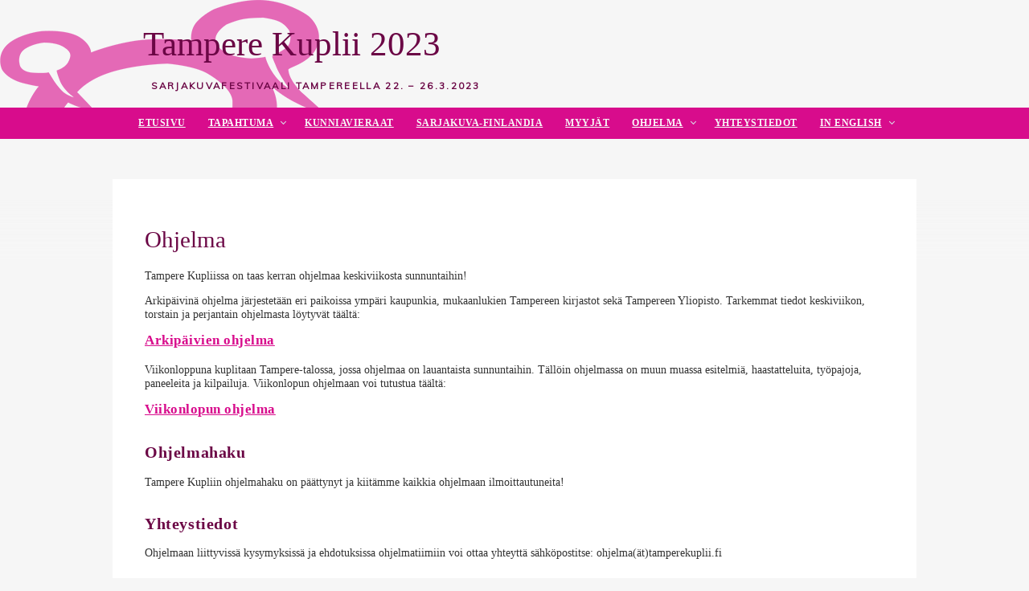

--- FILE ---
content_type: text/html
request_url: https://2023.tamperekuplii.fi/ohjelma.html
body_size: 2311
content:
<!DOCTYPE html PUBLIC "-//W3C//DTD XHTML 1.1//EN" "http://www.w3.org/TR/xhtml11/DTD/xhtml11.dtd">
<html xmlns="http://www.w3.org/1999/xhtml" xml:lang="fi" lang="fi">
<html>
<head>

   <meta charset="UTF-8">
   <meta http-equiv="X-UA-Compatible" content="IE=edge">
   <meta name="viewport" content="width=device-width, initial-scale=1">
   <meta name="Language" content="fi" />
   <meta name="description" content="Sarjakuvafestivaali">
	<meta name="viewport" content="width=device-width, initial-scale=1.0" />

	<link href="https://fonts.googleapis.com/css?family=Muli:400,400italic|Philosopher" rel="stylesheet" type="text/css" />
	<link rel="stylesheet" href="https://cdnjs.cloudflare.com/ajax/libs/font-awesome/4.6.3/css/font-awesome.min.css">
	<link href="/css/build.css" type="text/css" rel="stylesheet" />
	<link href="/css/style.css" type="text/css" rel="stylesheet" />
	<link href="/css/menu.css" type="text/css" rel="stylesheet" />
	<link href="/css/karuselli.css" type="text/css" rel="stylesheet" /> 
	<link rel="shortcut icon" href="/images/favicon.ico" />

	<script src="https://code.jquery.com/jquery-latest.min.js" type="text/javascript"></script>
	<script src="https://cdn.jsdelivr.net/bxslider/4.1.1/jquery.bxslider.min.js" type="text/javascript"></script>
	<script src="/css/menu.js"></script>
	<script src="/css/karuselli.js"></script>

	<title>Tampere Kuplii</title>

</head>
<body>

<div id="wrapper">

<div id="header"><div id="header-content">
	  <h1>Tampere Kuplii 2023</h1> <h2>Sarjakuvafestivaali Tampereella <nobr>22. – 26.3.2023</nobr></h2>
</div></div>


<div id='menu' class='align-center'>
<ul>
   <li><a href="/index.html">Etusivu</a></li>
   <li class='has-sub'><a href="yleista.html">Tapahtuma</a>
         <ul>
        	<li><a href="/yleista.html">Yleistä</a></li>
		<li><a href="/jarjestyssaannot.html">Järjestyssäännöt</a></li>
		<li><a href="/pienlehtimarssi.html">Pienlehtimarssi</a></li>
		<li><a href="/tyovoima.html">Työvoimarekry</a></li>
		<li><a href="/mainostus.html">Levitä sanaa</a></li>
	 	<li><a href="/media.html">Kuvat ja videot</a></li>
      </ul>
	</li>
	<li><a href="/kunniavieras.html">Kunniavieraat</a></li>
    <li><a href="/finlandia.html">Sarjakuva-Finlandia</a></li>
   <li><a href="/naytteilleasettajat.html">Myyjät</a></li>
   <li class='has-sub'><a href="/ohjelma.html">Ohjelma</a>
      <ul>
        <li><a href="/arkiohjelma.html">Arkipäivien ohjelma</a></li>
        <li><a href="/viikonloppuohjelma.html">Viikonlopun ohjelma</a></li>
 	<li><a href="/iltaohjelma.html">Iltaohjelma</a></li>
	<li><a href="/ohjelmalehti.html">Ohjelmalehti</a></li>
        <li><a href="/amv.html">AMV-kilpailu</a></li>
        <li><a href="/amvshow.html">AMV-show</a></li>
	<li><a href="/cosplay.html">Cosplay</a></li>
	<li><a href="/nayttelyt.html">Näyttelyt</a></li>
      </ul></li>
   <li><a href="/yhteystiedot.html">Yhteystiedot</a></li>
   <li class='has-sub'><a href="/venue.html">In English</a>
         <ul>
         <li><a href="/venue.html">Venue</a></li>
<!--		 <li><a href="/guestofhonour.html">Guest of Honour</a></li>  -->
		</ul>
	  </li>
</ul>

</div>

<div id="picture"></div>


<div id="sponsorit">
<a href="https://conikuvat.fi/"><img src="/images/nappulat/conikuvat-cu.png" alt="Conikuvat" width="180" /></a><br />
<a href="https://www.tampere.fi/"><img src="/images/nappulat/Tampere_vaakuna-200.png" alt="Tampere" width="180" /></a><br />
<a href="https://www.b2.fi/"><img src="https://b2.fi/pics/b2-2016-200x-tr.png" alt="B2" width="180" /></a><br />
<a href="https://www.taike.fi/fi/etusivu"><img src="/images/nappulat/taike_pysty_v2-200.png" alt="Taike" width="180" /></a><br />
</div> 


<div id="content">
<h1>Ohjelma</h1>

<p>Tampere Kupliissa on taas kerran ohjelmaa keskiviikosta sunnuntaihin!</p>

<p>Arkipäivinä ohjelma järjestetään eri paikoissa ympäri kaupunkia, mukaanlukien 
Tampereen kirjastot sekä Tampereen Yliopisto. Tarkemmat tiedot keskiviikon, 
torstain ja perjantain ohjelmasta löytyvät täältä:</p> 
<h3 style="margin-top: 0px; padding-top: 0px;" ><a href="/arkiohjelma.html">Arkipäivien ohjelma</a></h3>

<p>Viikonloppuna kuplitaan Tampere-talossa, jossa ohjelmaa on lauantaista sunnuntaihin. 
Tällöin ohjelmassa on muun muassa esitelmiä, haastatteluita, työpajoja, paneeleita ja kilpailuja. 
Viikonlopun ohjelmaan voi tutustua täältä:</p>

<!-- voit vaihtaa tahan kompassi ohjelmakartan lahempana tapahtumaa -->
<h3 style="margin-top: 0px; padding-top: 0px;" ><a href="https://kompassi.eu/events/kuplii2023/programme">Viikonlopun ohjelma</a></h3>

<h2>Ohjelmahaku</h2>

<p>
Tampere Kupliin ohjelmahaku on päättynyt ja kiitämme kaikkia ohjelmaan ilmoittautuneita!
</p>

<!--
<p>
Tampere Kupliin viikonlopun ohjelmahaku on nyt avoinna! 
</p>

<p>
Kupliiseen voi tuttuun tapaan tarjota kaikkea mahdollista sarjakuviin liittyvää ohjelmaa oli sitten kyseessä paneelikeskustelu sarjakuvataitelijan koko tuotannosta tai syväluotaava esitelmä yksittäiseen teokseen. Myös työpajoja tai muuta osallistuvaa ohjelmaa otetaan mielellään mukaan!
</p>

<p>
<b>Hakulomake:</b> <a href="https://kompassi.eu/events/kuplii2023/programme/new">https://kompassi.eu/events/kuplii2023/programme/new</a>
</p>-->

<h2>Yhteystiedot</h2>

<p>Ohjelmaan liittyvissä kysymyksissä ja ehdotuksissa ohjelmatiimiin voi ottaa 
yhteyttä sähköpostitse: ohjelma(ät)tamperekuplii.fi</p>






</div>



<div id="footer">
<center>
<a href="https://www.b2.fi/" target="new"><img src="https://b2.fi/pics/b2-2016-200x-tr.png" width="180" alt="B2 ry logo" /></a> &nbsp;&nbsp;&nbsp;&nbsp;&nbsp;
<a href="https://conikuvat.fi/" target="new"><img src="/images/nappulat/conikuvat-cu.png" width="200" alt="Conikuvat logo" /></a> 
<!-- <a href="https://tampere.fi/" target="new"><img src="/images/nappulat/Tampere_vaakuna-200.png" width="200"></a>  -->
 </center>
	<p class="alignleft"><a href="https://www.facebook.com/Tampere-Kuplii-ry-172736852826400/" target="new"> <i class="fa fa-facebook-square" style="font-size:22px"></i></a>
    <a href="https://twitter.com/TreKuplii" target="new"> <i class="fa fa-twitter-square" style="font-size:22px"></i></a>
    <a href="https://www.instagram.com/tamperekuplii/" target="new"> <i class="fa fa-instagram" style="font-size:22px"></i></a></p>
	<p class="alignright">Tapahtuman toteuttaa <a href="https://ry.tamperekuplii.fi/"> Tampere Kuplii ry</a></p></div>

</div>

</body>
</html>


--- FILE ---
content_type: text/css
request_url: https://2023.tamperekuplii.fi/css/build.css
body_size: 681
content:

body {
	background: #f6f6f6;
	font-family: verdana;
	color: #333;
	text-align: left;
	cursor: default;
	font-size: 0.9em;
}

#wrapper {
	position: absolute;
	top: 0;
	left: 0;
	width: 100%;
}

#header {
 background: url(../images/buble_logo.png) no-repeat; 
}
@media only screen and (max-width: 925px) { #header { background: display:none; }}

#header-content { text-align: left; padding: 10px 0; max-width: 925px; margin: 0 auto; }
@media only screen and (max-width: 925px) { #header-content { text-align: center; padding: 20px 5px; }
}

#picture{
	background: linear-gradient( rgba(0, 0, 0, 0), rgba(0, 0, 0, 0), rgba(246, 246, 246, 1) );
/* , url(../images/tamperekuplii_banneri.jpg) no-repeat center center; */
	-webkit-background-size: cover;
	-moz-background-size: cover;
	-o-background-size: cover;
	background-size: cover;
	height: 150px;
	width: 100%;
}
@media only screen and (max-width: 1400px) { #picture { height: 150px; }}
@media only screen and (max-width: 1200px) { #picture { height: 150px; }}
@media only screen and (max-width: 1000px) { #picture { height: 150px; }}
@media only screen and (max-width: 800px) { #picture { height: 150px; }}
@media only screen and (max-width: 600px) { #picture { height: 150px; }}


#content { 
	max-width: 920px;
	margin: -100px auto 0 auto;
	padding: 40px 40px 70px 40px;
	background: #fff;
}
@media only screen and (max-width: 1200px) { #content { margin: -40px auto 0 auto; padding: 50px 15px; }}
@media only screen and (max-width: 1000px) { #content { margin: -40px auto 0 auto; padding: 50px 15px; }}
@media only screen and (max-width: 800px) { #content { margin: -40px auto 0 auto; padding: 50px 15px; }}
@media only screen and (max-width: 600px) { #content { margin: -40px auto 0 auto; padding: 50px 15px; }}


#footer {
	max-width: 950px;
	margin: 0px auto 0 auto;
	padding: 10px;
	background: #f6f6f6;
	text-align: center;
	color: #000;
}
@media only screen and (max-width: 600px) { #footer { padding: 25px 15px; margin: 0; }}


#sponsorit
{
  padding: 0px 3px;
  margin-top: 5px;
  width: 180px;
  float: right;
  padding-right: 50px;
}
@media only screen and (max-width: 1350px) { #sponsorit { display:none; }}


#sponsorit img
{
  border: 0px;
  padding: 5px 0px;
}

#slide {
	max-width: 950px;
	margin: 0px auto 0 auto;
	padding: 10px;
	background: #f6f6f6;
	text-align: center;
	color: #000;
}
@media only screen and (max-width: 600px) { #slide { padding: 25px 15px; margin: 0; }}

#twit
{
	border: 0px;
  	padding: 2px 0px;
}
@media only screen and (max-width: 800px) { #twit { display:none; }}



--- FILE ---
content_type: text/css
request_url: https://2023.tamperekuplii.fi/css/style.css
body_size: 481
content:
A:link, A:visited, A:active {
	color: #d80c8c;
	-webkit-transition: 0.5s ease-in-out;
	-moz-transition: 0.5s ease-in-out;
	-o-transition: 0.5s ease-in-out;
	transition: 0.5s ease-in-out;
}

.alignleft {
	float: left;
}
.alignright {
	float: right;
}

ul {
  list-style-type: disc;
}

A:hover { color: #d80c8c; }

h1 { color: #6b0645; font-size: 2em; font-weight: 400; }
h2 { color: #6b0645; padding-top: 15px; font-size: 1.4em; letter-spacing: 0.03em; font-weight: 300; font-weight: bold; }
h3 { color: #6b0645; padding-top: 15px; font-size: 1.2em; letter-spacing: 0.03em; font-weight: 300; font-weight: bold; }

h1, h2, h3 { font-family: verdana; word-wrap: break-word; }


#header h1 { font-size: 3em; padding: 20px 0 0 0; margin: 0 0 20px 0; }
@media only screen and (max-width: 925px) { #header h1 { line-height: 1em; }}

#header h2 { font-family: 'Muli', sans-serif; font-size: 0.8em; letter-spacing: 0.2em; text-transform: uppercase; padding: 0 0 10px 0; margin: 0; padding-left: 10px; }

banner {
    width: 100%;
    height: auto;
}

.empty {
clear:both;
}


--- FILE ---
content_type: text/css
request_url: https://2023.tamperekuplii.fi/css/menu.css
body_size: 1509
content:
@import url(https://fonts.googleapis.com/css?family=Alegreya+SC) ;


#menu,
#menu ul,
#menu ul li,
#menu ul li a,
#menu #menu-button {
  margin: 0;
  padding: 0;
  border: 0;
  list-style: none;
  line-height: 1;
  display: block;
  position: relative;
  -webkit-box-sizing: border-box;
  -moz-box-sizing: border-box;
  box-sizing: border-box;
}
#menu:after,
#menu > ul:after {
  content: ".";
  display: block;
  clear: both;
  visibility: hidden;
  line-height: 0;
  height: 0;
}
#menu #menu-button {
  display: none;
}
#menu {
  width: auto;
  font-family: verdana;
  line-height: 1;
  padding-top:0px;
  background: #d80c8c;
  margin-left:auto;
margin-right:auto;
}
#menu-line {
  position: absolute;
  top: 50;
  left: 0;
  height: 2px;
  background: #eaedf2;
  -webkit-transition: all 0.25s ease-out;
  -moz-transition: all 0.25s ease-out;
  -ms-transition: all 0.25s ease-out;
  -o-transition: all 0.25s ease-out;
  transition: all 0.25s ease-out;
}
#menu > ul > li {
  float: left;
}
#menu.align-center > ul {
  font-size: 0;
  text-align: center;
}
#menu.align-center > ul > li {
  display: inline-block;
  float: none;
}
#menu.align-center ul ul {
  text-align: left;
}
#menu.align-right > ul > li {
  float: right;
}
#menu.align-right ul ul {
  text-align: right;
}
#menu > ul > li > a {
  padding: 14px;
  padding-top: 13px;
  font-size: 12px;
  font-weight: bold;
  text-transform: uppercase;
  color: #f7f7f7;
  letter-spacing:0.5px;
  -webkit-transition: color .2s ease;
  -moz-transition: color .2s ease;
  -ms-transition: color .2s ease;
  -o-transition: color .2s ease;
  transition: color .2s ease;
}
#menu > ul > li:hover > a, 

#menu > ul > li.active > a {
  color: #fcfcfc; 
}
#menu > ul > li.has-sub > a {
  padding-right: 25px;
  color: #fcfcfc;
}
#menu > ul > li.has-sub > a::after {  
  position: absolute;
  top: 15px;
  right: 10px;
  width: 4px;
  height: 4px;
  border-bottom: 1px solid #dadae5; 
  border-right: 1px solid #dadae5;
  content: "";
  -webkit-transform: rotate(45deg);
  -moz-transform: rotate(45deg);
  -ms-transform: rotate(45deg);
  -o-transform: rotate(45deg);
  transform: rotate(45deg);
  -webkit-transition: border-color 0.2s ease;
  -moz-transition: border-color 0.2s ease;
  -ms-transition: border-color 0.2s ease;
  -o-transition: border-color 0.2s ease;
  transition: border-color 0.2s ease;
}
#menu > ul > li.has-sub:hover > a::after {
  border-color: #fcfcfc;
}
#menu ul ul {
  position: absolute;
  left: -9999px;
}
#menu li:hover > ul {
  left: auto;
}
#menu.align-right li:hover > ul {
  right: 0;
  text-align:center;
}
#menu ul ul ul {
  margin-left: 100%;
  top: 0;
}
#menu.align-right ul ul ul {
  margin-left: 0;
  margin-right: 100%;
}
#menu ul ul li {
  height: 0;
  -webkit-transition: height .2s ease;
  -moz-transition: height .2s ease;
  -ms-transition: height .2s ease;
  -o-transition: height .2s ease;
  transition: height .2s ease;
}
#menu ul li:hover > ul > li {
  height: 32px;
}
#menu ul ul li a {
  padding: 10px 10px;
  width: 250px;
  font-size: 13px;
  background:  #d80c8c;
  font-weight: bolder;
  text-align:center;
  color: #FFF;
  -webkit-transition: color .2s ease;
  -moz-transition: color .2s ease;
  -ms-transition: color .2s ease;
  -o-transition: color .2s ease;
  transition: color .2s ease;
}
#menu ul ul li:hover > a,
#menu ul ul li a:hover {
  color: #d1d1d1;
}
#menu ul ul li.has-sub > a::after {
  position: absolute;
  top: 13px;
  right: 10px;
  width: 4px;
  height: 4px;
  border-bottom: 1px solid #333333;
  border-right: 1px solid #333333;
  content: "";
  -webkit-transform: rotate(-45deg);
  -moz-transform: rotate(-45deg);
  -ms-transform: rotate(-45deg);
  -o-transform: rotate(-45deg);
  transform: rotate(-45deg);
  -webkit-transition: border-color 0.2s ease;
  -moz-transition: border-color 0.2s ease;
  -ms-transition: border-color 0.2s ease;
  -o-transition: border-color 0.2s ease;
  transition: border-color 0.2s ease;
}
#menu.align-right ul ul li.has-sub > a::after {
  right: auto;
  left: 10px;
  border-bottom: 0;
  border-right: 0;
  border-top: 1px solid #333333;
  border-left: 1px solid #333333;
}
#menu ul ul li.has-sub:hover > a::after {
  border-color: #ffffff;
}



@media all and (max-width: 950px), only screen and (-webkit-min-device-pixel-ratio: 2) and (max-width: 1024px), only screen and (min--moz-device-pixel-ratio: 2) and (max-width: 1024px), only screen and (-o-min-device-pixel-ratio: 2/1) and (max-width: 1024px), only screen and (min-device-pixel-ratio: 2) and (max-width: 1024px), only screen and (min-resolution: 192dpi) and (max-width: 1024px), only screen and (min-resolution: 2dppx) and (max-width: 1024px) {
  #twit {
    display: none;
  }
  #menu {
    width: 100%;
  background: #d80c8c;
  }
  #menu ul {
    width: 100%;
    display: none;
  }
  #menu.align-center > ul,
  #menu.align-right ul ul {
    text-align: left;
  }
  #menu ul li,
  #menu ul ul li,
  #menu ul li:hover > ul > li {
    width: 100%;
    height: auto;
    border-top: 1px solid rgba(120, 120, 120, 0.1);
  }
  #menu ul li a,
  #menu ul ul li a {
    width: 100%;
  }
  #menu > ul > li,
  #menu.align-center > ul > li,
  #menu.align-right > ul > li {
    float: none;
    display: block;
	background:  rgba(238, 255, 255, 0.1);
  }
  #menu ul ul li a {
    padding: 20px 20px 20px 30px;
    font-size: 12px;
    color: #FFF;
	text-align: left;
    background:  rgba(238, 255, 255, 0.1);
  }
  #menu ul ul li:hover > a,
  #menu ul ul li a:hover {
    color: #d1d1d1;
  }
  #menu ul ul ul li a {
  font: justify;
    padding-left: 80px;
  }
  #menu ul ul,
  #menu ul ul ul {
    position: relative;
    left: 0;
    right: auto;
    width: 100%;
    margin: 0;
  }
  #menu > ul > li.has-sub > a::after,
  #menu ul ul li.has-sub > a::after {
    display: none;
  }
  #menu-line {
    display: none;
  }
  #menu #menu-button {
    display: block;
    padding: 20px;
    color: #FFF;
    cursor: pointer;
    font-size: 12px;
    text-transform: uppercase;
  }
  #menu #menu-button::after {
    content: '';
    position: absolute;
    top: 20px;
    right: 20px;
    display: block;
    width: 15px;
    height: 2px;
    background: #FFF;
  }
  #menu #menu-button::before {
    content: '';
    position: absolute;
    top: 25px;
    right: 20px;
    display: block;
    width: 15px;
    height: 3px;
    border-top: 2px solid #FFF;
    border-bottom: 2px solid #FFF;
  }
  #menu .submenu-button {
    position: absolute;
    z-index: 10;
    right: 0;
    top: 0;
    display: block;
    border-left: 1px solid rgba(120, 120, 120, 0.15);
    height: 52px;
    width: 52px;
    cursor: pointer;
  }
  #menu .submenu-button::after {
    content: '';
    position: absolute;
    top: 21px;
    left: 26px;
    display: block;
    width: 1px;
    height: 11px;
    background: #FFF;
    z-index: 99;
  }
  #menu .submenu-button::before {
    content: '';
    position: absolute;
    left: 21px;
    top: 26px;
    display: block;
    width: 11px;
    height: 1px;
    background: #FFF;
    z-index: 99;
  }
  #menu .submenu-button.submenu-opened:after {
    display: none;
  }
  
  #menu > ul > li > a {
  color: #eff2fc;
}

#menu > ul > li.active > a {
  color: #eff2fc; 
}
#menu > ul > li.has-sub > a {
  color: #eff2fc;
}
 

}


--- FILE ---
content_type: text/css
request_url: https://2023.tamperekuplii.fi/css/karuselli.css
body_size: 305
content:
/*@import "lesshat";*/


.bx-viewport{height:initial!important;}
.bx-wrapper {
  width: 100%;
  .border: 10px solid white;
  .background-color:#fff!important;
  .box-sizing(border-box);
  .box-shadow(1px 1px 3px rgba(0, 0, 0, 0.4));

  .bx-viewport { height: 140px !important; }
  
  li {
    margin-top: -16px !important;
	object-fit:contain;
	.max-height:180px;
  }
}

.bx-wrapper ul {
	.line-height:180px;
	.object-fit:contain;
	-max-height:130px;
}

.bx-wrapper ul img{object-fit:contain; max-height:130px; vertical-align:middle;}


--- FILE ---
content_type: application/javascript
request_url: https://2023.tamperekuplii.fi/css/karuselli.js
body_size: 160
content:
$(document).ready(function(){
 $('.bxslider').bxSlider({
    minSlides: 1,
    maxSlides: 8,
    slideWidth: 180,
    slideMargin: 5,
	ticker:true,
	tickerHover: true,
    speed: 80000
 });
});



--- FILE ---
content_type: application/javascript
request_url: https://2023.tamperekuplii.fi/css/menu.js
body_size: 809
content:
(function($) {

  $.fn.menumaker = function(options) {
      
      var menu = $(this), settings = $.extend({
        title: "Valikko",
        format: "dropdown",
        sticky: false
      }, options);

      return this.each(function() {
        menu.prepend('<div id="menu-button">' + settings.title + '</div>');
        $(this).find("#menu-button").on('click', function(){
          $(this).toggleClass('menu-opened');
          var mainmenu = $(this).next('ul');
          if (mainmenu.hasClass('open')) { 
            mainmenu.hide().removeClass('open');
          }
          else {
            mainmenu.show().addClass('open');
            if (settings.format === "dropdown") {
              mainmenu.find('ul').show();
            }
          }
        });

        menu.find('li ul').parent().addClass('has-sub');

$(".has-sub").append('<span class="submenu-button"></span>');
    $('.submenu-button').click( function() {
        $(this).toggleClass('submenu-opened');
        if ($(this).siblings('ul').hasClass('open')) {
            $(this).siblings('ul').removeClass('open').hide();
        }
        else {
            $(this).siblings('ul').addClass('open').show();
        }
    });
        return $(window).on('resize', resizeFix);

      });
  };
})(jQuery);

(function($){
$(document).ready(function(){

$(document).ready(function() {
  $("#menu").menumaker({
    title: "Valikko",
    format: "multitoggle"
  });

  $("#menu").prepend("<div id='menu-line'></div>");

var foundActive = false, activeElement, linePosition = 0, menuLine = $("#menu #menu-line"), lineWidth, defaultPosition, defaultWidth;

$("#menu > ul > li").each(function() {
  if ($(this).hasClass('active')) {
    activeElement = $(this);
    foundActive = true;
  }
});

if (foundActive === false) {
  activeElement = $("#menu > ul > li").first();
}

defaultWidth = lineWidth = activeElement.width();

defaultPosition = linePosition = activeElement.position().left;

menuLine.css("width", lineWidth);
menuLine.css("left", linePosition);

$("#menu > ul > li").hover(function() {
  activeElement = $(this);
  lineWidth = activeElement.width();
  linePosition = activeElement.position().left;
  menuLine.css("width", lineWidth);
  menuLine.css("left", linePosition);
}, 
function() {
  menuLine.css("left", defaultPosition);
  menuLine.css("width", defaultWidth);
});

});


});
})(jQuery);